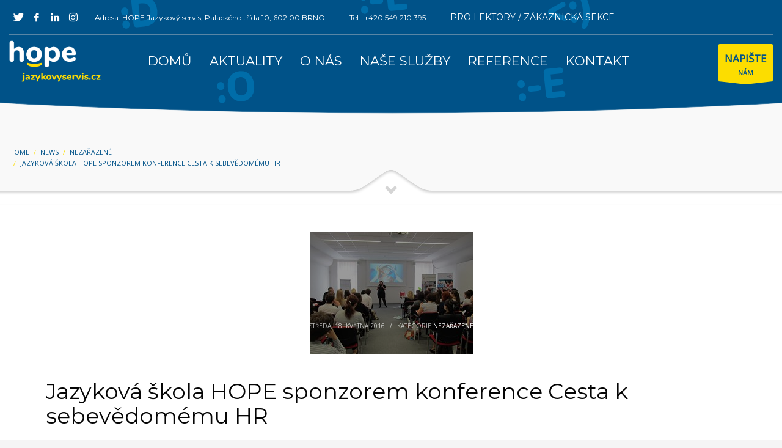

--- FILE ---
content_type: text/html; charset=UTF-8
request_url: https://jazykovyservis.cz/jazykova-skola-hope-sponzorem-konference-cesta-k-sebevedomemu-hr/
body_size: 18194
content:
<!DOCTYPE html>
<html lang="cs-CZ" prefix="og: http://ogp.me/ns#">
<head>
<meta charset="UTF-8"/>
<meta name="twitter:widgets:csp" content="on"/>
<link rel="profile" href="https://gmpg.org/xfn/11"/>
<link rel="pingback" href="https://jazykovyservis.cz/xmlrpc.php"/>

<script type="text/javascript" data-cookieconsent="ignore">
	window.dataLayer = window.dataLayer || [];

	function gtag() {
		dataLayer.push(arguments);
	}

	gtag("consent", "default", {
		ad_personalization: "denied",
		ad_storage: "denied",
		ad_user_data: "denied",
		analytics_storage: "denied",
		functionality_storage: "denied",
		personalization_storage: "denied",
		security_storage: "granted",
		wait_for_update: 500,
	});
	gtag("set", "ads_data_redaction", true);
	</script>
<script type="text/javascript"
		id="Cookiebot"
		src="https://consent.cookiebot.com/uc.js"
		data-implementation="wp"
		data-cbid="ec38cf49-819c-4ca7-a46c-1694f23ea390"
						data-culture="CS"
				data-blockingmode="auto"
	></script>
<title>Jazyková škola HOPE sponzorem konference Cesta k sebevědomému HR &#8211; jazykovyservis.cz</title>
<link rel="alternate" hreflang="cs" href="https://jazykovyservis.cz/jazykova-skola-hope-sponzorem-konference-cesta-k-sebevedomemu-hr/" />
<link rel='dns-prefetch' href='//www.google.com' />
<link rel='dns-prefetch' href='//fonts.googleapis.com' />
<link rel='dns-prefetch' href='//s.w.org' />
<link rel="alternate" type="application/rss+xml" title="jazykovyservis.cz &raquo; RSS zdroj" href="https://jazykovyservis.cz/feed/" />
<link rel="alternate" type="application/rss+xml" title="jazykovyservis.cz &raquo; RSS komentářů" href="https://jazykovyservis.cz/comments/feed/" />
		<script type="text/javascript">
			window._wpemojiSettings = {"baseUrl":"https:\/\/s.w.org\/images\/core\/emoji\/13.0.0\/72x72\/","ext":".png","svgUrl":"https:\/\/s.w.org\/images\/core\/emoji\/13.0.0\/svg\/","svgExt":".svg","source":{"concatemoji":"https:\/\/jazykovyservis.cz\/wp-includes\/js\/wp-emoji-release.min.js?ver=5.5.17"}};
			!function(e,a,t){var n,r,o,i=a.createElement("canvas"),p=i.getContext&&i.getContext("2d");function s(e,t){var a=String.fromCharCode;p.clearRect(0,0,i.width,i.height),p.fillText(a.apply(this,e),0,0);e=i.toDataURL();return p.clearRect(0,0,i.width,i.height),p.fillText(a.apply(this,t),0,0),e===i.toDataURL()}function c(e){var t=a.createElement("script");t.src=e,t.defer=t.type="text/javascript",a.getElementsByTagName("head")[0].appendChild(t)}for(o=Array("flag","emoji"),t.supports={everything:!0,everythingExceptFlag:!0},r=0;r<o.length;r++)t.supports[o[r]]=function(e){if(!p||!p.fillText)return!1;switch(p.textBaseline="top",p.font="600 32px Arial",e){case"flag":return s([127987,65039,8205,9895,65039],[127987,65039,8203,9895,65039])?!1:!s([55356,56826,55356,56819],[55356,56826,8203,55356,56819])&&!s([55356,57332,56128,56423,56128,56418,56128,56421,56128,56430,56128,56423,56128,56447],[55356,57332,8203,56128,56423,8203,56128,56418,8203,56128,56421,8203,56128,56430,8203,56128,56423,8203,56128,56447]);case"emoji":return!s([55357,56424,8205,55356,57212],[55357,56424,8203,55356,57212])}return!1}(o[r]),t.supports.everything=t.supports.everything&&t.supports[o[r]],"flag"!==o[r]&&(t.supports.everythingExceptFlag=t.supports.everythingExceptFlag&&t.supports[o[r]]);t.supports.everythingExceptFlag=t.supports.everythingExceptFlag&&!t.supports.flag,t.DOMReady=!1,t.readyCallback=function(){t.DOMReady=!0},t.supports.everything||(n=function(){t.readyCallback()},a.addEventListener?(a.addEventListener("DOMContentLoaded",n,!1),e.addEventListener("load",n,!1)):(e.attachEvent("onload",n),a.attachEvent("onreadystatechange",function(){"complete"===a.readyState&&t.readyCallback()})),(n=t.source||{}).concatemoji?c(n.concatemoji):n.wpemoji&&n.twemoji&&(c(n.twemoji),c(n.wpemoji)))}(window,document,window._wpemojiSettings);
		</script>
		<style type="text/css">
img.wp-smiley,
img.emoji {
	display: inline !important;
	border: none !important;
	box-shadow: none !important;
	height: 1em !important;
	width: 1em !important;
	margin: 0 .07em !important;
	vertical-align: -0.1em !important;
	background: none !important;
	padding: 0 !important;
}
</style>
	<link rel='stylesheet' id='zn_all_g_fonts-css'  href='//fonts.googleapis.com/css?family=Open+Sans%3A300%2C300italic%2Cregular%2Citalic%7CMontserrat%3Aregular%2C700&#038;subset=latin-ext&#038;ver=5.5.17' type='text/css' media='all' />
<link rel='stylesheet' id='wp-block-library-css'  href='https://jazykovyservis.cz/wp-includes/css/dist/block-library/style.min.css?ver=5.5.17' type='text/css' media='all' />
<link rel='stylesheet' id='contact-form-7-css'  href='https://jazykovyservis.cz/wp-content/plugins/contact-form-7/includes/css/styles.css?ver=5.4' type='text/css' media='all' />
<link rel='stylesheet' id='events-manager-css'  href='https://jazykovyservis.cz/wp-content/plugins/events-manager/includes/css/events_manager.css?ver=5.9991' type='text/css' media='all' />
<link rel='stylesheet' id='events-manager-pro-css'  href='https://jazykovyservis.cz/wp-content/plugins/events-manager-pro/includes/css/events-manager-pro.css?ver=2.67' type='text/css' media='all' />
<link rel='stylesheet' id='rs-plugin-settings-css'  href='https://jazykovyservis.cz/wp-content/plugins/revslider/public/assets/css/rs6.css?ver=6.2.22' type='text/css' media='all' />
<style id='rs-plugin-settings-inline-css' type='text/css'>
#rs-demo-id {}
</style>
<link rel='stylesheet' id='wpcf7-redirect-script-frontend-css'  href='https://jazykovyservis.cz/wp-content/plugins/wpcf7-redirect/build/css/wpcf7-redirect-frontend.min.css?ver=5.5.17' type='text/css' media='all' />
<link rel='stylesheet' id='zooza-css'  href='https://jazykovyservis.cz/wp-content/plugins/zooza/public/css/zooza-public.css?ver=1.0.9' type='text/css' media='all' />
<link rel='stylesheet' id='kallyas-styles-css'  href='https://jazykovyservis.cz/wp-content/themes/kallyas/style.css?ver=4.18.0' type='text/css' media='all' />
<link rel='stylesheet' id='th-bootstrap-styles-css'  href='https://jazykovyservis.cz/wp-content/themes/kallyas/css/bootstrap.min.css?ver=4.18.0' type='text/css' media='all' />
<link rel='stylesheet' id='th-theme-template-styles-css'  href='https://jazykovyservis.cz/wp-content/themes/kallyas/css/template.min.css?ver=4.18.0' type='text/css' media='all' />
<link rel='stylesheet' id='fancybox-css'  href='https://jazykovyservis.cz/wp-content/plugins/easy-fancybox/css/jquery.fancybox.min.css?ver=1.3.24' type='text/css' media='screen' />
<style id='fancybox-inline-css' type='text/css'>
#fancybox-outer{background:#fff}#fancybox-content{background:#fff;border-color:#fff;color:inherit;}
</style>
<link rel='stylesheet' id='zion-frontend-css'  href='https://jazykovyservis.cz/wp-content/themes/kallyas/framework/zion-builder/assets/css/znb_frontend.css?ver=1.0.29' type='text/css' media='all' />
<link rel='stylesheet' id='4154-layout.css-css'  href='//jazykovyservis.cz/wp-content/uploads/zion-builder/cache/4154-layout.css?ver=5966b5120e5fcfb58d5893d4915d4077' type='text/css' media='all' />
<link rel='stylesheet' id='animate.css-css'  href='https://jazykovyservis.cz/wp-content/themes/kallyas/css/vendors/animate.min.css?ver=4.18.0' type='text/css' media='all' />
<link rel='stylesheet' id='th-theme-print-stylesheet-css'  href='https://jazykovyservis.cz/wp-content/themes/kallyas/css/print.css?ver=4.18.0' type='text/css' media='print' />
<link rel='stylesheet' id='th-theme-options-styles-css'  href='//jazykovyservis.cz/wp-content/uploads/zn_dynamic.css?ver=1729665720' type='text/css' media='all' />
<script type='text/javascript' src='https://jazykovyservis.cz/wp-includes/js/dist/vendor/wp-polyfill.min.js?ver=7.4.4' id='wp-polyfill-js'></script>
<script type='text/javascript' id='wp-polyfill-js-after'>
( 'fetch' in window ) || document.write( '<script src="https://jazykovyservis.cz/wp-includes/js/dist/vendor/wp-polyfill-fetch.min.js?ver=3.0.0"></scr' + 'ipt>' );( document.contains ) || document.write( '<script src="https://jazykovyservis.cz/wp-includes/js/dist/vendor/wp-polyfill-node-contains.min.js?ver=3.42.0"></scr' + 'ipt>' );( window.DOMRect ) || document.write( '<script src="https://jazykovyservis.cz/wp-includes/js/dist/vendor/wp-polyfill-dom-rect.min.js?ver=3.42.0"></scr' + 'ipt>' );( window.URL && window.URL.prototype && window.URLSearchParams ) || document.write( '<script src="https://jazykovyservis.cz/wp-includes/js/dist/vendor/wp-polyfill-url.min.js?ver=3.6.4"></scr' + 'ipt>' );( window.FormData && window.FormData.prototype.keys ) || document.write( '<script src="https://jazykovyservis.cz/wp-includes/js/dist/vendor/wp-polyfill-formdata.min.js?ver=3.0.12"></scr' + 'ipt>' );( Element.prototype.matches && Element.prototype.closest ) || document.write( '<script src="https://jazykovyservis.cz/wp-includes/js/dist/vendor/wp-polyfill-element-closest.min.js?ver=2.0.2"></scr' + 'ipt>' );
</script>
<script type='text/javascript' src='https://jazykovyservis.cz/wp-includes/js/dist/i18n.min.js?ver=4ab02c8fd541b8cfb8952fe260d21f16' id='wp-i18n-js'></script>
<script type='text/javascript' src='https://jazykovyservis.cz/wp-includes/js/jquery/jquery.js?ver=1.12.4-wp' id='jquery-core-js'></script>
<script type='text/javascript' src='https://jazykovyservis.cz/wp-includes/js/jquery/ui/core.min.js?ver=1.11.4' id='jquery-ui-core-js'></script>
<script type='text/javascript' src='https://jazykovyservis.cz/wp-includes/js/jquery/ui/widget.min.js?ver=1.11.4' id='jquery-ui-widget-js'></script>
<script type='text/javascript' src='https://jazykovyservis.cz/wp-includes/js/jquery/ui/position.min.js?ver=1.11.4' id='jquery-ui-position-js'></script>
<script type='text/javascript' src='https://jazykovyservis.cz/wp-includes/js/jquery/ui/mouse.min.js?ver=1.11.4' id='jquery-ui-mouse-js'></script>
<script type='text/javascript' src='https://jazykovyservis.cz/wp-includes/js/jquery/ui/sortable.min.js?ver=1.11.4' id='jquery-ui-sortable-js'></script>
<script type='text/javascript' src='https://jazykovyservis.cz/wp-includes/js/jquery/ui/datepicker.min.js?ver=1.11.4' id='jquery-ui-datepicker-js'></script>
<script type='text/javascript' id='jquery-ui-datepicker-js-after'>
jQuery(document).ready(function(jQuery){jQuery.datepicker.setDefaults({"closeText":"Zav\u0159\u00edt","currentText":"Dnes","monthNames":["Leden","\u00danor","B\u0159ezen","Duben","Kv\u011bten","\u010cerven","\u010cervenec","Srpen","Z\u00e1\u0159\u00ed","\u0158\u00edjen","Listopad","Prosinec"],"monthNamesShort":["Led","\u00dano","B\u0159e","Dub","Kv\u011b","\u010cvn","\u010cvc","Srp","Z\u00e1\u0159","\u0158\u00edj","Lis","Pro"],"nextText":"Dal\u0161\u00ed","prevText":"P\u0159edchoz\u00ed","dayNames":["Ned\u011ble","Pond\u011bl\u00ed","\u00dater\u00fd","St\u0159eda","\u010ctvrtek","P\u00e1tek","Sobota"],"dayNamesShort":["Ne","Po","\u00dat","St","\u010ct","P\u00e1","So"],"dayNamesMin":["Ne","Po","\u00dat","St","\u010ct","P\u00e1","So"],"dateFormat":"d.mm.yy","firstDay":1,"isRTL":false});});
</script>
<script type='text/javascript' src='https://jazykovyservis.cz/wp-includes/js/jquery/ui/menu.min.js?ver=1.11.4' id='jquery-ui-menu-js'></script>
<script type='text/javascript' src='https://jazykovyservis.cz/wp-includes/js/dist/dom-ready.min.js?ver=93db39f6fe07a70cb9217310bec0a531' id='wp-dom-ready-js'></script>
<script type='text/javascript' id='wp-a11y-js-translations'>
( function( domain, translations ) {
	var localeData = translations.locale_data[ domain ] || translations.locale_data.messages;
	localeData[""].domain = domain;
	wp.i18n.setLocaleData( localeData, domain );
} )( "default", {"translation-revision-date":"2025-10-24 08:15:14+0000","generator":"GlotPress\/4.0.3","domain":"messages","locale_data":{"messages":{"":{"domain":"messages","plural-forms":"nplurals=3; plural=(n == 1) ? 0 : ((n >= 2 && n <= 4) ? 1 : 2);","lang":"cs_CZ"},"Notifications":["Ozn\u00e1men\u00ed"]}},"comment":{"reference":"wp-includes\/js\/dist\/a11y.js"}} );
</script>
<script type='text/javascript' src='https://jazykovyservis.cz/wp-includes/js/dist/a11y.min.js?ver=f23e5b9c6e4214e0ec04d318a7c9f898' id='wp-a11y-js'></script>
<script type='text/javascript' id='jquery-ui-autocomplete-js-extra'>
/* <![CDATA[ */
var uiAutocompleteL10n = {"noResults":"Nebyly nalezeny \u017e\u00e1dn\u00e9 v\u00fdsledky.","oneResult":"Nalezen 1 v\u00fdsledek. Pro v\u00fdb\u011br konkr\u00e9tn\u00ed polo\u017eky m\u016f\u017eete pou\u017e\u00edt \u0161ipky na kl\u00e1vesnici.","manyResults":"Po\u010det nalezen\u00fdch v\u00fdsledk\u016f: %d. Pro v\u00fdb\u011br konkr\u00e9tn\u00ed polo\u017eky m\u016f\u017eete pou\u017e\u00edt \u0161ipky na kl\u00e1vesnici.","itemSelected":"Polo\u017eka byla vybr\u00e1na."};
/* ]]> */
</script>
<script type='text/javascript' src='https://jazykovyservis.cz/wp-includes/js/jquery/ui/autocomplete.min.js?ver=1.11.4' id='jquery-ui-autocomplete-js'></script>
<script type='text/javascript' src='https://jazykovyservis.cz/wp-includes/js/jquery/ui/resizable.min.js?ver=1.11.4' id='jquery-ui-resizable-js'></script>
<script type='text/javascript' src='https://jazykovyservis.cz/wp-includes/js/jquery/ui/draggable.min.js?ver=1.11.4' id='jquery-ui-draggable-js'></script>
<script type='text/javascript' src='https://jazykovyservis.cz/wp-includes/js/jquery/ui/button.min.js?ver=1.11.4' id='jquery-ui-button-js'></script>
<script type='text/javascript' src='https://jazykovyservis.cz/wp-includes/js/jquery/ui/dialog.min.js?ver=1.11.4' id='jquery-ui-dialog-js'></script>
<script type='text/javascript' id='events-manager-js-extra'>
/* <![CDATA[ */
var EM = {"ajaxurl":"https:\/\/jazykovyservis.cz\/wp-admin\/admin-ajax.php?em_lang=cs_CZ&lang=cs","locationajaxurl":"https:\/\/jazykovyservis.cz\/wp-admin\/admin-ajax.php?action=locations_search&em_lang=cs_CZ&lang=cs","firstDay":"1","locale":"cs","dateFormat":"dd.mm.yy","ui_css":"https:\/\/jazykovyservis.cz\/wp-content\/plugins\/events-manager\/includes\/css\/jquery-ui.min.css","show24hours":"1","is_ssl":"1","google_maps_api":"AIzaSyDJ51vQyqZy19mjNXfgtYZHBUb43uqJRL4","bookingInProgress":"Po\u010dkejte pros\u00edm, rezervace je odes\u00edl\u00e1na.","tickets_save":"Ulo\u017eit l\u00edstek\/vstupenku","bookingajaxurl":"https:\/\/jazykovyservis.cz\/wp-admin\/admin-ajax.php?em_lang=cs_CZ&lang=cs","bookings_export_save":"Exportovat rezervace","bookings_settings_save":"Ulo\u017eit nastaven\u00ed","booking_delete":"Jste si jisti smaz\u00e1n\u00edm?","booking_offset":"30","bb_full":"Vyprod\u00e1no","bb_book":"rezervovat","bb_booking":"rezervuji...","bb_booked":"Rezervace odesl\u00e1na","bb_error":"N\u011bco se nepovedlo. Zkusit znovu?","bb_cancel":"zru\u0161it","bb_canceling":"Stornuji","bb_cancelled":"Zru\u0161eno","bb_cancel_error":"Nastala chyba. Zkusit znovu?","txt_search":"Vyhled\u00e1n\u00ed","txt_searching":"Vyhled\u00e1v\u00e1n\u00ed ...","txt_loading":"Na\u010d\u00edt\u00e1n\u00ed\u2026","cache":"1"};
/* ]]> */
</script>
<script type='text/javascript' src='https://jazykovyservis.cz/wp-content/plugins/events-manager/includes/js/events-manager.js?ver=5.9991' id='events-manager-js'></script>
<script type='text/javascript' src='https://jazykovyservis.cz/wp-content/plugins/events-manager-pro/includes/js/events-manager-pro.js?ver=2.67' id='events-manager-pro-js'></script>
<script type='text/javascript' src='https://jazykovyservis.cz/wp-content/plugins/revslider/public/assets/js/rbtools.min.js?ver=6.2.22' id='tp-tools-js'></script>
<script type='text/javascript' src='https://jazykovyservis.cz/wp-content/plugins/revslider/public/assets/js/rs6.min.js?ver=6.2.22' id='revmin-js'></script>
<script type='text/javascript' src='https://jazykovyservis.cz/wp-content/plugins/zooza/public/js/zooza-public.js?ver=1.0.9' id='zooza-js'></script>
<link rel="https://api.w.org/" href="https://jazykovyservis.cz/wp-json/" /><link rel="alternate" type="application/json" href="https://jazykovyservis.cz/wp-json/wp/v2/posts/4154" /><link rel="EditURI" type="application/rsd+xml" title="RSD" href="https://jazykovyservis.cz/xmlrpc.php?rsd" />
<link rel="wlwmanifest" type="application/wlwmanifest+xml" href="https://jazykovyservis.cz/wp-includes/wlwmanifest.xml" /> 
<link rel='prev' title='Původ českých jmen měsíců: květen' href='https://jazykovyservis.cz/puvod-ceskych-jmen-mesicu-kveten/' />
<link rel='next' title='Naši tlumočníci jsou zkušení v mnoha oborech. Lékařství, právu či umění' href='https://jazykovyservis.cz/nasi-tlumocnici-jsou-zkuseni-v-mnoha-oborech-lekarstvi-pravu-ci-umeni/' />
<meta name="generator" content="WordPress 5.5.17" />
<link rel="canonical" href="https://jazykovyservis.cz/jazykova-skola-hope-sponzorem-konference-cesta-k-sebevedomemu-hr/" />
<link rel='shortlink' href='https://jazykovyservis.cz/?p=4154' />
<link rel="alternate" type="application/json+oembed" href="https://jazykovyservis.cz/wp-json/oembed/1.0/embed?url=https%3A%2F%2Fjazykovyservis.cz%2Fjazykova-skola-hope-sponzorem-konference-cesta-k-sebevedomemu-hr%2F" />
<link rel="alternate" type="text/xml+oembed" href="https://jazykovyservis.cz/wp-json/oembed/1.0/embed?url=https%3A%2F%2Fjazykovyservis.cz%2Fjazykova-skola-hope-sponzorem-konference-cesta-k-sebevedomemu-hr%2F&#038;format=xml" />
<meta name="generator" content="WPML ver:4.3.5 stt:9,1;" />
<!-- Google Tag Manager -->
<script>(function(w,d,s,l,i){w[l]=w[l]||[];w[l].push({'gtm.start':
new Date().getTime(),event:'gtm.js'});var f=d.getElementsByTagName(s)[0],
j=d.createElement(s),dl=l!='dataLayer'?'&l='+l:'';j.async=true;j.src=
'https://www.googletagmanager.com/gtm.js?id='+i+dl;f.parentNode.insertBefore(j,f);
})(window,document,'script','dataLayer','GTM-5TRSJQF');</script>
<!-- End Google Tag Manager -->		<style type="text/css">
			.em-coupon-code { width:150px; }
			#em-coupon-loading { display:inline-block; width:16px; height: 16px; margin-left:4px; background:url(https://jazykovyservis.cz/wp-content/plugins/events-manager-pro/includes/images/spinner.gif)}
			.em-coupon-message { display:inline-block; margin:5px 0px 0px 105px; text-indent:22px; }
			.em-coupon-success { color:green; background:url(https://jazykovyservis.cz/wp-content/plugins/events-manager-pro/includes/images/success.png) 0px 0px no-repeat }
			.em-coupon-error { color:red; background:url(https://jazykovyservis.cz/wp-content/plugins/events-manager-pro/includes/images/error.png) 0px 0px no-repeat }
			.em-cart-coupons-form .em-coupon-message{ margin:5px 0px 0px 0px; }
			#em-coupon-loading { margin-right:4px; }	
		</style>
				<meta name="theme-color"
			  content="#00538a">
				<meta name="viewport" content="width=device-width, initial-scale=1, maximum-scale=1"/>
		
		<!--[if lte IE 8]>
		<script type="text/javascript">
			var $buoop = {
				vs: {i: 10, f: 25, o: 12.1, s: 7, n: 9}
			};

			$buoop.ol = window.onload;

			window.onload = function () {
				try {
					if ($buoop.ol) {
						$buoop.ol()
					}
				}
				catch (e) {
				}

				var e = document.createElement("script");
				e.setAttribute("type", "text/javascript");
				e.setAttribute("src", "https://browser-update.org/update.js");
				document.body.appendChild(e);
			};
		</script>
		<![endif]-->

		<!-- for IE6-8 support of HTML5 elements -->
		<!--[if lt IE 9]>
		<script src="//html5shim.googlecode.com/svn/trunk/html5.js"></script>
		<![endif]-->
		
	<!-- Fallback for animating in viewport -->
	<noscript>
		<style type="text/css" media="screen">
			.zn-animateInViewport {visibility: visible;}
		</style>
	</noscript>
	<meta name="generator" content="Powered by Slider Revolution 6.2.22 - responsive, Mobile-Friendly Slider Plugin for WordPress with comfortable drag and drop interface." />

<!-- WordPress Facebook Open Graph protocol plugin (WPFBOGP v2.0.13) http://rynoweb.com/wordpress-plugins/ -->
<meta property="fb:admins" content="1243970310"/>
<meta property="og:url" content="https://jazykovyservis.cz/jazykova-skola-hope-sponzorem-konference-cesta-k-sebevedomemu-hr/"/>
<meta property="og:title" content="Jazyková škola HOPE sponzorem konference Cesta k sebevědomému HR"/>
<meta property="og:site_name" content="jazykovyservis.cz"/>
<meta property="og:description" content="V úterý 10. května pořádala firma Můj personalista odbornou konferenci zaměřenou na nové trendy v personálním poradenství a jazyková škola HOPE "/>
<meta property="og:type" content="article"/>
<meta property="og:image" content="https://www.jazykovyservis.cz/wp-content/uploads/2014/04/HOPE_web_printsreen_02-e1397478143457.png"/>
<meta property="og:image" content="https://www.jazykovyservis.cz/wp-content/uploads/2016/05/IMG_0892-Kopírovat.jpg"/>
<meta property="og:image" content="https://jazykovyservis.cz/wp-content/uploads/2016/05/IMG_0888-Kopírovat.jpg"/>
<meta property="og:locale" content="cs_cz"/>
<!-- // end wpfbogp -->
<link rel="icon" href="https://jazykovyservis.cz/wp-content/uploads/2021/05/cropped-Snimek-obrazovky-2021-05-18-v-11.29.12-32x32.png" sizes="32x32" />
<link rel="icon" href="https://jazykovyservis.cz/wp-content/uploads/2021/05/cropped-Snimek-obrazovky-2021-05-18-v-11.29.12-192x192.png" sizes="192x192" />
<link rel="apple-touch-icon" href="https://jazykovyservis.cz/wp-content/uploads/2021/05/cropped-Snimek-obrazovky-2021-05-18-v-11.29.12-180x180.png" />
<meta name="msapplication-TileImage" content="https://jazykovyservis.cz/wp-content/uploads/2021/05/cropped-Snimek-obrazovky-2021-05-18-v-11.29.12-270x270.png" />
<script type="text/javascript">function setREVStartSize(e){
			//window.requestAnimationFrame(function() {				 
				window.RSIW = window.RSIW===undefined ? window.innerWidth : window.RSIW;	
				window.RSIH = window.RSIH===undefined ? window.innerHeight : window.RSIH;	
				try {								
					var pw = document.getElementById(e.c).parentNode.offsetWidth,
						newh;
					pw = pw===0 || isNaN(pw) ? window.RSIW : pw;
					e.tabw = e.tabw===undefined ? 0 : parseInt(e.tabw);
					e.thumbw = e.thumbw===undefined ? 0 : parseInt(e.thumbw);
					e.tabh = e.tabh===undefined ? 0 : parseInt(e.tabh);
					e.thumbh = e.thumbh===undefined ? 0 : parseInt(e.thumbh);
					e.tabhide = e.tabhide===undefined ? 0 : parseInt(e.tabhide);
					e.thumbhide = e.thumbhide===undefined ? 0 : parseInt(e.thumbhide);
					e.mh = e.mh===undefined || e.mh=="" || e.mh==="auto" ? 0 : parseInt(e.mh,0);		
					if(e.layout==="fullscreen" || e.l==="fullscreen") 						
						newh = Math.max(e.mh,window.RSIH);					
					else{					
						e.gw = Array.isArray(e.gw) ? e.gw : [e.gw];
						for (var i in e.rl) if (e.gw[i]===undefined || e.gw[i]===0) e.gw[i] = e.gw[i-1];					
						e.gh = e.el===undefined || e.el==="" || (Array.isArray(e.el) && e.el.length==0)? e.gh : e.el;
						e.gh = Array.isArray(e.gh) ? e.gh : [e.gh];
						for (var i in e.rl) if (e.gh[i]===undefined || e.gh[i]===0) e.gh[i] = e.gh[i-1];
											
						var nl = new Array(e.rl.length),
							ix = 0,						
							sl;					
						e.tabw = e.tabhide>=pw ? 0 : e.tabw;
						e.thumbw = e.thumbhide>=pw ? 0 : e.thumbw;
						e.tabh = e.tabhide>=pw ? 0 : e.tabh;
						e.thumbh = e.thumbhide>=pw ? 0 : e.thumbh;					
						for (var i in e.rl) nl[i] = e.rl[i]<window.RSIW ? 0 : e.rl[i];
						sl = nl[0];									
						for (var i in nl) if (sl>nl[i] && nl[i]>0) { sl = nl[i]; ix=i;}															
						var m = pw>(e.gw[ix]+e.tabw+e.thumbw) ? 1 : (pw-(e.tabw+e.thumbw)) / (e.gw[ix]);					
						newh =  (e.gh[ix] * m) + (e.tabh + e.thumbh);
					}				
					if(window.rs_init_css===undefined) window.rs_init_css = document.head.appendChild(document.createElement("style"));					
					document.getElementById(e.c).height = newh+"px";
					window.rs_init_css.innerHTML += "#"+e.c+"_wrapper { height: "+newh+"px }";				
				} catch(e){
					console.log("Failure at Presize of Slider:" + e)
				}					   
			//});
		  };</script>
<!-- Google Tag Manager -->
<script>(function(w,d,s,l,i){w[l]=w[l]||[];w[l].push({'gtm.start':
new Date().getTime(),event:'gtm.js'});var f=d.getElementsByTagName(s)[0],
j=d.createElement(s),dl=l!='dataLayer'?'&l='+l:'';j.async=true;j.src=
'https://www.googletagmanager.com/gtm.js?id='+i+dl;f.parentNode.insertBefore(j,f);
})(window,document,'script','dataLayer','GTM-KCX4CVJQ');</script>
<!-- End Google Tag Manager --></head>

<body data-rsssl=1  class="post-template-default single single-post postid-4154 single-format-standard kl-skin--light" itemscope="itemscope" itemtype="https://schema.org/WebPage" >


<!-- Google Tag Manager (noscript) -->
<noscript><iframe src="https://www.googletagmanager.com/ns.html?id=GTM-KCX4CVJQ"
height="0" width="0" style="display:none;visibility:hidden"></iframe></noscript>
<!-- End Google Tag Manager (noscript) --><div class="login_register_stuff"></div><!-- end login register stuff -->		<div id="fb-root"></div>
		<script>(function (d, s, id) {
			var js, fjs = d.getElementsByTagName(s)[0];
			if (d.getElementById(id)) {return;}
			js = d.createElement(s); js.id = id;
			js.src = "https://connect.facebook.net/en_US/sdk.js#xfbml=1&version=v3.0";
			fjs.parentNode.insertBefore(js, fjs);
		}(document, 'script', 'facebook-jssdk'));</script>
		

<div id="page_wrapper">

<header id="header" class="site-header  style7 cta_button    header--no-stick site-header--absolute-xs site-header-xs-color-scheme--dark headerstyle-xs--image_color  sticky-resize headerstyle--image_color site-header--relative nav-th--light sheader-sh--light"  data-original-sticky-textscheme="sh--light"  role="banner" itemscope="itemscope" itemtype="https://schema.org/WPHeader" >
	<div class="kl-header-bg "></div>	<div class="site-header-wrapper sticky-top-area">

		<div class="site-header-top-wrapper topbar-style--custom  sh--light">

			<div class="siteheader-container container">

				

	
	<div class="fxb-row site-header-row site-header-top ">

		<div class='fxb-col fxb fxb-start-x fxb-center-y fxb-basis-auto site-header-col-left site-header-top-left'>
			<ul class="sh-component social-icons sc--clean topnav navRight topnav-no-hdnav"><li class="topnav-li social-icons-li"><a href="https://twitter.com/jazykovyservis" data-zniconfam="kl-social-icons" data-zn_icon="" target="_blank" class="topnav-item social-icons-item scheader-icon-" title="Twitter"></a></li><li class="topnav-li social-icons-li"><a href="https://www.facebook.com/jazykovyservis.cz" data-zniconfam="kl-social-icons" data-zn_icon="" target="_blank" class="topnav-item social-icons-item scheader-icon-" title="Facebook"></a></li><li class="topnav-li social-icons-li"><a href="https://www.linkedin.com/company/hope---e-s-v-o-s-/" data-zniconfam="kl-social-icons" data-zn_icon="" target="_blank" class="topnav-item social-icons-item scheader-icon-" title="LinkedIn"></a></li><li class="topnav-li social-icons-li"><a href="https://www.instagram.com/hope_brno/" data-zniconfam="kl-social-icons" data-zn_icon="" target="_blank" class="topnav-item social-icons-item scheader-icon-" title="Instagram"></a></li></ul><div class="sh-component kl-header-toptext kl-font-alt">Adresa: HOPE Jazykový servis, Palackého třída 10, 602 00 BRNO<div class="top-bar-tel"><a href="tel:+420549210395">Tel.: +420 549 210 395</a></div><div class="top-bar-tel"><a href="https://hope.schoolpartner.cz/login?_fid=l8kb" target=_blank style="font-size: 14px;">PRO LEKTORY / ZÁKAZNICKÁ SEKCE</div></div>					</div>

		<div class='fxb-col fxb fxb-end-x fxb-center-y fxb-basis-auto site-header-col-right site-header-top-right'>
								</div>

	</div><!-- /.site-header-top -->

	<div class="separator site-header-separator "></div>

			</div>
		</div><!-- /.site-header-top-wrapper -->

		<div class="kl-top-header site-header-main-wrapper clearfix   header-no-bottom  sh--light">

			<div class="container siteheader-container ">

				<div class='fxb-col fxb-basis-auto'>

					

<div class="fxb-row site-header-row site-header-main ">

	<div class='fxb-col fxb fxb-start-x fxb-center-y fxb-basis-auto fxb-grow-0 fxb-sm-full site-header-col-left site-header-main-left'>
				<div id="logo-container" class="logo-container   logosize--no zn-original-logo">
			<!-- Logo -->
			<h3 class='site-logo logo ' id='logo'><a href='https://jazykovyservis.cz/' class='site-logo-anch'><img class="logo-img site-logo-img" src="https://jazykovyservis.cz/wp-content/uploads/2020/11/logo-hope_2020.png" width="150" height="0"  alt="jazykovyservis.cz" title="Překlady a tlumočení, jazykové kurzy Brno a okolí" data-mobile-logo="https://jazykovyservis.cz/wp-content/uploads/2020/11/logo-hope_2020.png" /></a></h3>			<!-- InfoCard -->
					</div>

		<div class="separator site-header-separator visible-xs"></div>	</div>

	<div class='fxb-col fxb fxb-center-x fxb-center-y fxb-basis-auto fxb-sm-half site-header-col-center site-header-main-center'>
				<div class="sh-component main-menu-wrapper" role="navigation" itemscope="itemscope" itemtype="https://schema.org/SiteNavigationElement" >

					<div class="zn-res-menuwrapper">
			<a href="#" class="zn-res-trigger zn-menuBurger zn-menuBurger--3--s zn-menuBurger--anim1 " id="zn-res-trigger">
				<span></span>
				<span></span>
				<span></span>
			</a>
		</div><!-- end responsive menu -->
		<div id="main-menu" class="main-nav mainnav--sidepanel mainnav--active-bg mainnav--pointer-dash nav-mm--light zn_mega_wrapper "><ul id="menu-hlavni-menu" class="main-menu main-menu-nav zn_mega_menu "><li id="menu-item-9186" class="main-menu-item menu-item menu-item-type-custom menu-item-object-custom menu-item-9186  main-menu-item-top  menu-item-even menu-item-depth-0"><a href="/" class=" main-menu-link main-menu-link-top"><span>Domů</span></a></li>
<li id="menu-item-9899" class="main-menu-item menu-item menu-item-type-post_type menu-item-object-page current_page_parent menu-item-9899  main-menu-item-top  menu-item-even menu-item-depth-0"><a href="https://jazykovyservis.cz/news/" class=" main-menu-link main-menu-link-top"><span>Aktuality</span></a></li>
<li id="menu-item-679" class="main-menu-item openmenu blue-menu menu-item menu-item-type-post_type menu-item-object-page menu-item-has-children menu-item-679  main-menu-item-top  menu-item-even menu-item-depth-0"><a href="https://jazykovyservis.cz/o-nas/" class=" main-menu-link main-menu-link-top"><span>O nás</span></a>
<ul class="sub-menu clearfix">
	<li id="menu-item-9163" class="main-menu-item menu-item menu-item-type-post_type menu-item-object-page menu-item-9163  main-menu-item-sub  menu-item-odd menu-item-depth-1"><a href="https://jazykovyservis.cz/o-nas/lektorsky-tym/" class=" main-menu-link main-menu-link-sub"><span>Lektorský tým</span></a></li>
	<li id="menu-item-7013" class="main-menu-item menu-item menu-item-type-post_type menu-item-object-page menu-item-7013  main-menu-item-sub  menu-item-odd menu-item-depth-1"><a href="https://jazykovyservis.cz/o-nas/fotogalerie/" class=" main-menu-link main-menu-link-sub"><span>Fotogalerie</span></a></li>
	<li id="menu-item-5517" class="main-menu-item menu-item menu-item-type-post_type menu-item-object-page menu-item-5517  main-menu-item-sub  menu-item-odd menu-item-depth-1"><a href="https://jazykovyservis.cz/o-nas/nasi-partneri/" class=" main-menu-link main-menu-link-sub"><span>Naši partneři</span></a></li>
	<li id="menu-item-9166" class="main-menu-item menu-item menu-item-type-post_type menu-item-object-page menu-item-9166  main-menu-item-sub  menu-item-odd menu-item-depth-1"><a href="https://jazykovyservis.cz/o-nas/kariera/" class=" main-menu-link main-menu-link-sub"><span>Kariéra</span></a></li>
</ul>
</li>
<li id="menu-item-9147" class="main-menu-item menu-item menu-item-type-post_type menu-item-object-page menu-item-has-children menu-item-9147  main-menu-item-top  menu-item-even menu-item-depth-0"><a href="https://jazykovyservis.cz/nase-sluzby/" class=" main-menu-link main-menu-link-top"><span>Naše služby</span></a>
<ul class="sub-menu clearfix">
	<li id="menu-item-684" class="main-menu-item mobile-sub-item menu-item menu-item-type-post_type menu-item-object-page menu-item-684  main-menu-item-sub  menu-item-odd menu-item-depth-1"><a href="https://jazykovyservis.cz/jazykove-vzdelavani/firemni-jazykova-vyuka/" class=" main-menu-link main-menu-link-sub"><span>Firemní výuka</span></a></li>
	<li id="menu-item-9599" class="main-menu-item menu-item menu-item-type-post_type menu-item-object-page menu-item-9599  main-menu-item-sub  menu-item-odd menu-item-depth-1"><a href="https://jazykovyservis.cz/pomaturitni-studium/" class=" main-menu-link main-menu-link-sub"><span>Nejlevnější pomaturitní studium angličtiny Brno</span></a></li>
	<li id="menu-item-685" class="main-menu-item mobile-sub-item menu-item menu-item-type-post_type menu-item-object-page menu-item-685  main-menu-item-sub  menu-item-odd menu-item-depth-1"><a href="https://jazykovyservis.cz/jazykove-vzdelavani/individualni-vyuka/" class=" main-menu-link main-menu-link-sub"><span>Individuální výuka</span></a></li>
	<li id="menu-item-5162" class="main-menu-item orange openmenu menu-item menu-item-type-post_type menu-item-object-page menu-item-has-children menu-item-5162  main-menu-item-sub  menu-item-odd menu-item-depth-1"><a href="https://jazykovyservis.cz/detske-kurzy/" class=" main-menu-link main-menu-link-sub"><span>Kroužky angličtiny pro děti</span></a>
	<ul class="sub-menu clearfix">
		<li id="menu-item-9724" class="main-menu-item menu-item menu-item-type-post_type menu-item-object-page menu-item-9724  main-menu-item-sub main-menu-item-sub-sub menu-item-even menu-item-depth-2"><a href="https://jazykovyservis.cz/detske-kurzy/krouzky-aj-v-hope/" class=" main-menu-link main-menu-link-sub"><span>Kroužky AJ v HOPE</span></a></li>
		<li id="menu-item-1607" class="main-menu-item mobile-sub-item menu-item menu-item-type-post_type menu-item-object-page menu-item-1607  main-menu-item-sub main-menu-item-sub-sub menu-item-even menu-item-depth-2"><a href="https://jazykovyservis.cz/detske-kurzy/kurzy-pro-deti/" class=" main-menu-link main-menu-link-sub"><span>Kroužky AJ na základních školách</span></a></li>
		<li id="menu-item-5204" class="main-menu-item mobile-sub-item menu-item menu-item-type-post_type menu-item-object-page menu-item-5204  main-menu-item-sub main-menu-item-sub-sub menu-item-even menu-item-depth-2"><a href="https://jazykovyservis.cz/detske-kurzy/krouzky-aj-ms/" class=" main-menu-link main-menu-link-sub"><span>Kroužky AJ v mateřských školách</span></a></li>
		<li id="menu-item-5203" class="main-menu-item mobile-sub-item menu-item menu-item-type-post_type menu-item-object-page menu-item-5203  main-menu-item-sub main-menu-item-sub-sub menu-item-even menu-item-depth-2"><a href="https://jazykovyservis.cz/detske-kurzy/kurzy-aj-maminek-s-detmi/" class=" main-menu-link main-menu-link-sub"><span>Kurzy AJ maminek s dětmi</span></a></li>
		<li id="menu-item-10529" class="main-menu-item menu-item menu-item-type-post_type menu-item-object-page menu-item-10529  main-menu-item-sub main-menu-item-sub-sub menu-item-even menu-item-depth-2"><a href="https://jazykovyservis.cz/detske-kurzy/jarni-tabory/" class=" main-menu-link main-menu-link-sub"><span>Jarní příměstské tábory</span></a></li>
		<li id="menu-item-687" class="main-menu-item mobile-sub-item menu-item menu-item-type-post_type menu-item-object-page menu-item-687  main-menu-item-sub main-menu-item-sub-sub menu-item-even menu-item-depth-2"><a href="https://jazykovyservis.cz/detske-kurzy/prazdninove-kurzy/" class=" main-menu-link main-menu-link-sub"><span>Letní příměstské tábory</span></a></li>
		<li id="menu-item-9624" class="main-menu-item menu-item menu-item-type-post_type menu-item-object-page menu-item-9624  main-menu-item-sub main-menu-item-sub-sub menu-item-even menu-item-depth-2"><a href="https://jazykovyservis.cz/detske-kurzy/letni-jazykovy-kemp-v-jesenikach/" class=" main-menu-link main-menu-link-sub"><span>Letní jazykové kempy v Jeseníkách</span></a></li>
	</ul>
</li>
	<li id="menu-item-686" class="main-menu-item mobile-sub-item menu-item menu-item-type-post_type menu-item-object-page menu-item-686  main-menu-item-sub  menu-item-odd menu-item-depth-1"><a href="https://jazykovyservis.cz/jazykove-vzdelavani/kurzy-verejnost/" class=" main-menu-link main-menu-link-sub"><span>Kurzy pro veřejnost</span></a></li>
	<li id="menu-item-688" class="main-menu-item mobile-sub-item menu-item menu-item-type-post_type menu-item-object-page menu-item-688  main-menu-item-sub  menu-item-odd menu-item-depth-1"><a href="https://jazykovyservis.cz/jazykove-vzdelavani/priprava-na-zkousky/" class=" main-menu-link main-menu-link-sub"><span>Příprava na zkoušky</span></a></li>
	<li id="menu-item-689" class="main-menu-item mobile-sub-item menu-item menu-item-type-post_type menu-item-object-page menu-item-689  main-menu-item-sub  menu-item-odd menu-item-depth-1"><a href="https://jazykovyservis.cz/jazykove-vzdelavani/testovani-jazykovy-audit/" class=" main-menu-link main-menu-link-sub"><span>Jazykový audit</span></a></li>
	<li id="menu-item-1022" class="main-menu-item menu-item menu-item-type-post_type menu-item-object-page menu-item-1022  main-menu-item-sub  menu-item-odd menu-item-depth-1"><a href="https://jazykovyservis.cz/jazykove-vzdelavani/online_firemni_vyuka/" class=" main-menu-link main-menu-link-sub"><span>Online testy</span></a></li>
	<li id="menu-item-676" class="main-menu-item green openmenu menu-item menu-item-type-post_type menu-item-object-page menu-item-has-children menu-item-676  main-menu-item-sub  menu-item-odd menu-item-depth-1"><a href="https://jazykovyservis.cz/preklady/" class=" main-menu-link main-menu-link-sub"><span>Překlady</span></a>
	<ul class="sub-menu clearfix">
		<li id="menu-item-694" class="main-menu-item mobile-sub-item menu-item menu-item-type-post_type menu-item-object-page menu-item-694  main-menu-item-sub main-menu-item-sub-sub menu-item-even menu-item-depth-2"><a href="https://jazykovyservis.cz/preklady/bezne-i-odborne-texty/" class=" main-menu-link main-menu-link-sub"><span>Běžné i odborné texty</span></a></li>
		<li id="menu-item-696" class="main-menu-item mobile-sub-item menu-item menu-item-type-post_type menu-item-object-page menu-item-696  main-menu-item-sub main-menu-item-sub-sub menu-item-even menu-item-depth-2"><a href="https://jazykovyservis.cz/preklady/soudne-overene-preklady/" class=" main-menu-link main-menu-link-sub"><span>Soudně ověřené překlady</span></a></li>
		<li id="menu-item-695" class="main-menu-item mobile-sub-item menu-item menu-item-type-post_type menu-item-object-page menu-item-695  main-menu-item-sub main-menu-item-sub-sub menu-item-even menu-item-depth-2"><a href="https://jazykovyservis.cz/preklady/jazykove-korektury/" class=" main-menu-link main-menu-link-sub"><span>Jazykové korektury</span></a></li>
	</ul>
</li>
	<li id="menu-item-677" class="main-menu-item pink openmenu menu-item menu-item-type-post_type menu-item-object-page menu-item-has-children menu-item-677  main-menu-item-sub  menu-item-odd menu-item-depth-1"><a href="https://jazykovyservis.cz/tlumoceni/" class=" main-menu-link main-menu-link-sub"><span>Tlumočení</span></a>
	<ul class="sub-menu clearfix">
		<li id="menu-item-699" class="main-menu-item mobile-sub-item menu-item menu-item-type-post_type menu-item-object-page menu-item-699  main-menu-item-sub main-menu-item-sub-sub menu-item-even menu-item-depth-2"><a href="https://jazykovyservis.cz/tlumoceni/konsekutivni-tlumoceni/" class=" main-menu-link main-menu-link-sub"><span>Konsekutivní tlumočení</span></a></li>
		<li id="menu-item-701" class="main-menu-item mobile-sub-item menu-item menu-item-type-post_type menu-item-object-page menu-item-701  main-menu-item-sub main-menu-item-sub-sub menu-item-even menu-item-depth-2"><a href="https://jazykovyservis.cz/tlumoceni/simultanni-tlumoceni/" class=" main-menu-link main-menu-link-sub"><span>Simultánní tlumočení</span></a></li>
		<li id="menu-item-698" class="main-menu-item mobile-sub-item menu-item menu-item-type-post_type menu-item-object-page menu-item-698  main-menu-item-sub main-menu-item-sub-sub menu-item-even menu-item-depth-2"><a href="https://jazykovyservis.cz/tlumoceni/doprovodne-tlumoceni/" class=" main-menu-link main-menu-link-sub"><span>Doprovodné tlumočení</span></a></li>
	</ul>
</li>
</ul>
</li>
<li id="menu-item-678" class="main-menu-item menu-item menu-item-type-post_type menu-item-object-page menu-item-678  main-menu-item-top  menu-item-even menu-item-depth-0"><a href="https://jazykovyservis.cz/reference/" class=" main-menu-link main-menu-link-top"><span>Reference</span></a></li>
<li id="menu-item-681" class="main-menu-item menu-item menu-item-type-post_type menu-item-object-page menu-item-681  main-menu-item-top  menu-item-even menu-item-depth-0"><a href="https://jazykovyservis.cz/kontakty/" class=" main-menu-link main-menu-link-top"><span>Kontakt</span></a></li>
</ul></div>		</div>
		<!-- end main_menu -->
			</div>

	<div class='fxb-col fxb fxb-end-x fxb-center-y fxb-basis-auto fxb-sm-half site-header-col-right site-header-main-right'>

		<div class='fxb-col fxb fxb-end-x fxb-center-y fxb-basis-auto fxb-sm-half site-header-main-right-top'>
						<a href="/kontakt#eluida4d2dea1"  id="ctabutton"  class="sh-component ctabutton kl-cta-ribbon hidden-xs"  target="_self"  itemprop="url" ><strong>NAPIŠTE</strong>NÁM<svg version="1.1" class="trisvg" xmlns="http://www.w3.org/2000/svg" xmlns:xlink="http://www.w3.org/1999/xlink" x="0px" y="0px" preserveAspectRatio="none" width="14px" height="5px" viewBox="0 0 14.017 5.006" enable-background="new 0 0 14.017 5.006" xml:space="preserve"><path fill-rule="evenodd" clip-rule="evenodd" d="M14.016,0L7.008,5.006L0,0H14.016z"></path></svg></a>		</div>

		
	</div>

</div><!-- /.site-header-main -->


				</div>

							</div><!-- /.siteheader-container -->

		</div><!-- /.site-header-main-wrapper -->

		

	</div><!-- /.site-header-wrapper -->
	</header>
<div id="page_header" class="page-subheader maskcontainer--mask3 page-subheader--auto page-subheader--inherit-hp zn_def_header_style  psubhead-stheader--absolute sh-tcolor--light">

    <div class="bgback"></div>

    
    <div class="th-sparkles"></div>

    <!-- DEFAULT HEADER STYLE -->
    <div class="ph-content-wrap">
        <div class="ph-content-v-center">
            <div>
                <div class="container">
                    <div class="row">
                                                <div class="col-sm-6">
                            <ul vocab="http://schema.org/" typeof="BreadcrumbList" class="breadcrumbs fixclear bread-style--minimal"><li property="itemListElement" typeof="ListItem"><a property="item" typeof="WebPage" href="https://jazykovyservis.cz"><span property="name">Home</span></a><meta property="position" content="1"></li><li property="itemListElement" typeof="ListItem"><a property="item" typeof="WebPage" title="News" href="https://jazykovyservis.cz/news/"><span property="name">News</span></a><meta property="position" content="2"></li><li property="itemListElement" typeof="ListItem"><a property="item" typeof="WebPage" href="https://jazykovyservis.cz/kategorie/uncategorized-cs/"><span property="name">Nezařazené</span></a><meta property="position" content="3"></li><li>Jazyková škola HOPE sponzorem konference Cesta k sebevědomému HR</li></ul>                            <div class="clearfix"></div>
                        </div>
                        
                                                <div class="col-sm-6">
                            <div class="subheader-titles">
                                <h2 class="subheader-maintitle" itemprop="headline" >Jazyková škola HOPE sponzorem konference Cesta k sebevědomému HR</h2>                            </div>
                        </div>
                                            </div>
                    <!-- end row -->
                </div>
            </div>
        </div>
    </div>
    <div class="kl-mask kl-bottommask kl-mask--mask3 kl-mask--light">
<svg width="5000px" height="57px" class="svgmask " viewBox="0 0 5000 57" version="1.1" xmlns="http://www.w3.org/2000/svg" xmlns:xlink="http://www.w3.org/1999/xlink">
    <defs>
        <filter x="-50%" y="-50%" width="200%" height="200%" filterUnits="objectBoundingBox" id="filter-mask3">
            <feOffset dx="0" dy="3" in="SourceAlpha" result="shadowOffsetInner1"></feOffset>
            <feGaussianBlur stdDeviation="2" in="shadowOffsetInner1" result="shadowBlurInner1"></feGaussianBlur>
            <feComposite in="shadowBlurInner1" in2="SourceAlpha" operator="arithmetic" k2="-1" k3="1" result="shadowInnerInner1"></feComposite>
            <feColorMatrix values="0 0 0 0 0   0 0 0 0 0   0 0 0 0 0  0 0 0 0.4 0" in="shadowInnerInner1" type="matrix" result="shadowMatrixInner1"></feColorMatrix>
            <feMerge>
                <feMergeNode in="SourceGraphic"></feMergeNode>
                <feMergeNode in="shadowMatrixInner1"></feMergeNode>
            </feMerge>
        </filter>
    </defs>
    <path d="M9.09383679e-13,57.0005249 L9.09383679e-13,34.0075249 L2418,34.0075249 L2434,34.0075249 C2434,34.0075249 2441.89,33.2585249 2448,31.0245249 C2454.11,28.7905249 2479,11.0005249 2479,11.0005249 L2492,2.00052487 C2492,2.00052487 2495.121,-0.0374751261 2500,0.000524873861 C2505.267,-0.0294751261 2508,2.00052487 2508,2.00052487 L2521,11.0005249 C2521,11.0005249 2545.89,28.7905249 2552,31.0245249 C2558.11,33.2585249 2566,34.0075249 2566,34.0075249 L2582,34.0075249 L5000,34.0075249 L5000,57.0005249 L2500,57.0005249 L1148,57.0005249 L9.09383679e-13,57.0005249 Z" class="bmask-bgfill" filter="url(#filter-mask3)" fill="#f5f5f5" style="fill:"></path>
</svg>
<i class="glyphicon glyphicon-chevron-down"></i>
</div></div>

	<section id="content" class="site-content">
		<div class="container">
			<div class="row">

				<!--// Main Content: page content from WP_EDITOR along with the appropriate sidebar if one specified. -->
				<div class="col-md-12" role="main" itemprop="mainContentOfPage" >
					<div id="th-content-post">
						<div id="post-4154" class="kl-single-layout--modern post-4154 post type-post status-publish format-standard has-post-thumbnail hentry category-uncategorized-cs">

    
    <div class="itemView clearfix eBlog kl-blog kl-blog-list-wrapper kl-blog--style-light ">

        <div class="kl-blog-post" itemscope="itemscope" itemtype="https://schema.org/Blog" >

    <div class="kl-blog-single-head-wrapper"><a data-lightbox="image" href="https://jazykovyservis.cz/wp-content/uploads/2016/05/IMG_0888-Kopírovat.jpg" class="hoverBorder pull-left full-width kl-blog-post-img"><img src="https://jazykovyservis.cz/wp-content/uploads/2016/05/IMG_0888-Kopírovat.jpg"  width="267" height="200" alt="" title="Cesta k sebevědomému HR"/></a><div class="kl-blog-post-header">
    <div class="kl-blog-post-details clearfix">

        <div class="pull-right hg-postlove-container">
            <!-- Display the postlove plugin here -->
                    </div>

        
        <div class="kl-blog-post-meta">
            
<span class="kl-blog-post-date updated" itemprop="datePublished" >
	Středa, 18. května 2016</span>
<span class="infSep kl-blog-post-details-sep"> / </span>
<span class="itemCategory kl-blog-post-category"> Kategorie </span> <a href="https://jazykovyservis.cz/kategorie/uncategorized-cs/" rel="category tag">Nezařazené</a>        </div>
    </div>
</div>
<!-- end itemheader -->

</div><h1 class="page-title kl-blog-post-title entry-title" itemprop="headline" >Jazyková škola HOPE sponzorem konference Cesta k sebevědomému HR</h1><div class="itemBody kl-blog-post-body kl-blog-cols-1" itemprop="text" >
    <!-- Blog Image -->
        <!-- Blog Content -->
    <p style="text-align: justify;"><strong>V úterý 10. května pořádala firma <em>Můj personalista</em> odbornou konferenci zaměřenou na nové trendy v personálním poradenství a jazyková škola HOPE byla u toho. Vše se odehrávalo v reprezentativních prostorách Jihomoravského inovačního centra.</strong><span id="more-4154"></span></p>
<p style="text-align: justify;">Program konference byl bohatý, od rána až do pozdního odpoledne si mikrofon předávali zástupci úspěšných firem, jako je <em>BrandBakers, Česká spořitelna, Zetor Tractors, Manpower Group</em> nebo <em>Gazelles</em>. Přestože se jednotlivé výstupy někdy až krajně lišily, nakonec se všichni speakeři shodovali v hlavní myšlence: „<em>Pokud chcete budovat úspěšnou firmu se spokojenými zaměstnanci, musíte svou práci dělat s láskou.“</em></p>
<p style="text-align: justify;">Nás nejvíce zaujala prezentace Moniky Nevolové, která všem přítomným poodhalila tajemství Storytellingu. Mluvila o umění v práci, o tom, jak prožitek a smysly mohou lidem pomoci k lepší improvizaci, která je v současné době hodně využívaná při prezentacích a veřejných vystoupeních.</p>
<p style="text-align: justify;">Jsme rádi, že jsme mohli být součástí dobré akce!</p>
<p style="text-align: justify;"><a href="https://www.jazykovyservis.cz/wp-content/uploads/2016/05/IMG_0891-Kopírovat.jpg" rel="attachment wp-att-4157"><img loading="lazy" class="alignnone size-full wp-image-4157" src="https://www.jazykovyservis.cz/wp-content/uploads/2016/05/IMG_0891-Kopírovat.jpg" alt="konference Cesta k sebevědomému HR" width="267" height="200" /></a> <a href="https://www.jazykovyservis.cz/wp-content/uploads/2016/05/IMG_0892-Kopírovat.jpg" rel="attachment wp-att-4158"><img loading="lazy" class="alignnone size-full wp-image-4158" src="https://www.jazykovyservis.cz/wp-content/uploads/2016/05/IMG_0892-Kopírovat.jpg" alt="HOPE sponzorem konference" width="267" height="200" /></a></p>
<p style="text-align: justify;">

</div>
<!-- end item body -->
<div class="clearfix"></div>

    <div class="row blog-sg-footer">
        <div class="col-sm-6">
                    </div>
        <div class="col-sm-6">
                    </div>
    </div>

    
</div><!-- /.kl-blog-post -->
    </div>
    <!-- End Item Layout -->
</div>
					</div><!--// #th-content-post -->
				</div>

							</div>
		</div>
	</section><!--// #content -->
<div class="znpb-footer-smart-area" >		<section class="zn_section eluid52667ac6     section-sidemargins    zn_section--relative section--no " id="eluid52667ac6"  >

			<div class="zn-bgSource "  ><div class="zn-bgSource-image" style="background-image:url(https://jazykovyservis.pavellorenc-test.cz/wp-content/uploads/2020/11/cta_bg2x.png);background-repeat:no-repeat;background-position:center center;background-size:cover;background-attachment:scroll"></div></div>
			<div class="zn_section_size container zn-section-height--auto zn-section-content_algn--top ">

				<div class="row ">
					
		<div class="eluid5d971c56            col-md-10 col-sm-10   znColumnElement"  id="eluid5d971c56" >

			
			<div class="znColumnElement-innerWrapper-eluid5d971c56 znColumnElement-innerWrapper znColumnElement-innerWrapper--valign-top znColumnElement-innerWrapper--halign-left " >

				<div class="znColumnElement-innerContent">					<div class="kl-title-block clearfix tbk--text- tbk--left text-left tbk-symbol--  tbk-icon-pos--after-title eluid79721d22 " ><h2 class="tbk__title" itemprop="headline" >Máte zájem o naše služby?</h2><p class="tbk__subtitle" itemprop="alternativeHeadline" >Potřebujete školení, překlady či tlumočení?</p></div>				</div>
			</div>

			
		</div>
	
		<div class="eluid4bb3b425            col-md-2 col-sm-2   znColumnElement"  id="eluid4bb3b425" >

			
			<div class="znColumnElement-innerWrapper-eluid4bb3b425 znColumnElement-innerWrapper znColumnElement-innerWrapper--valign-top znColumnElement-innerWrapper--halign-left " >

				<div class="znColumnElement-innerContent">					<div id="eluid812025f1" class="zn_buttons_element eluid812025f1 text-left " ><a href="/kontakt#eluida4d2dea1" id="eluid812025f10" class="eluid812025f10 btn-element btn-element-0 btn  btn-fullcolor btn-custom-color btn-md  btn-block btn-icon--before btn--square"  data-target="smoothscroll"  itemprop="url" ><span>NAPIŠTE NÁM</span></a></div>				</div>
			</div>

			
		</div>
	
				</div>
			</div>

					</section>


				<section class="zn_section eluid608aea1b     section-sidemargins    section--no element-scheme--light" id="footer-main"  >

			
			<div class="zn_section_size container zn-section-height--auto zn-section-content_algn--top ">

				<div class="row ">
					
		<div class="eluid25f03e97            col-md-4 col-sm-4   znColumnElement"  id="eluid25f03e97" >

			
			<div class="znColumnElement-innerWrapper-eluid25f03e97 znColumnElement-innerWrapper znColumnElement-innerWrapper--valign-top znColumnElement-innerWrapper--halign-left " >

				<div class="znColumnElement-innerContent">					<div class="image-boxes imgbox-simple eluid462c9d39 footer-logo" ><div class="image-boxes-holder imgboxes-wrapper u-mb-0  "><div class="image-boxes-img-wrapper img-align-left"><img class="image-boxes-img img-responsive " src="https://jazykovyservis.cz/wp-content/uploads/2020/11/hope_logo_footer.png"   alt=""  title="hope_logo_footer" /></div></div></div><div class="kl-title-block clearfix tbk--text- tbk--left text-left tbk-symbol--  tbk-icon-pos--after-title eluidad2cd202 " ><p class="tbk__subtitle" itemprop="alternativeHeadline" >V roce 1997 se  HOnza a PEtr rozhodli, že založí firmu, která bude lidem pomáhat. Tak vzniklo HOPE, které již bezmála 27 let zajišťuje kompletní jazykový servis pro firmy a širokou veřejnost :)
<br><br>
Je nám ctí být řádným členem <b>Asociace Jazykových škol, z.s.</b> </p><div class="tbk__text"><p><img class="alignnone size-full wp-image-10456" src="https://jazykovyservis.cz/wp-content/uploads/2022/11/ajs.png" alt="" width="150" height="150" /></p>
</div></div><div class="kl-title-block clearfix tbk--text- tbk--left text-left tbk-symbol--  tbk-icon-pos--after-title eluid68a0f3f7 " ><h4 class="tbk__title" itemprop="headline" >Akceptujeme poukázky společnosti Edenred a program benefit-plus.</h4><div class="tbk__text"><p><img class="wp-image-9668 alignleft" src="https://jazykovyservis.cz/wp-content/uploads/2021/08/Snimek-obrazovky-2021-08-04-v-9.30.06-300x72.png" alt="" width="217" height="52" /><img class=" wp-image-9666 alignleft" src="https://jazykovyservis.cz/wp-content/uploads/2021/08/Snimek-obrazovky-2021-08-02-v-7.44.46.png" alt="" width="80" height="52" /></p>
</div></div><div class="kl-title-block clearfix tbk--text- tbk--left text-left tbk-symbol--  tbk-icon-pos--after-title eluid18e49f92 " ><h4 class="tbk__title" itemprop="headline" >Ve spolupráci s Rodinnými pasy poskytujeme 10% na překlad a 10% na individuální vyučovací hodinu.</h4><div class="tbk__text"><p><img class=" wp-image-9963 alignleft" src="https://jazykovyservis.cz/wp-content/uploads/2022/05/Samolepka-RP-web.png" alt="" width="150" height="150" /></p>
</div></div>				</div>
			</div>

			
		</div>
	
		<div class="eluid7926433e            col-md-3 col-sm-3   znColumnElement"  id="eluid7926433e" >

			
			<div class="znColumnElement-innerWrapper-eluid7926433e znColumnElement-innerWrapper znColumnElement-innerWrapper--valign-top znColumnElement-innerWrapper--halign-left " >

				<div class="znColumnElement-innerContent">					<div class="kl-title-block clearfix tbk--text- tbk--left text-left tbk-symbol--  tbk-icon-pos--after-title eluid3eb4cc3d " ><h4 class="tbk__title" itemprop="headline" >MENU</h4></div><div class="elm-custommenu clearfix eluid1880c636  text-left elm-custommenu--v2" ><ul id="eluid1880c636" class="elm-cmlist clearfix elm-cmlist--skin-light element-scheme--light uppercase elm-cmlist--v2 nav-with-smooth-scroll"><li class="menu-item menu-item-type-custom menu-item-object-custom menu-item-9186"><a href="/"><span>Domů</span></a></li>
<li class="menu-item menu-item-type-post_type menu-item-object-page current_page_parent menu-item-9899"><a href="https://jazykovyservis.cz/news/"><span>Aktuality</span></a></li>
<li class="openmenu blue-menu menu-item menu-item-type-post_type menu-item-object-page menu-item-has-children menu-item-679"><a href="https://jazykovyservis.cz/o-nas/"><span>O nás</span></a></li>
<li class="menu-item menu-item-type-post_type menu-item-object-page menu-item-has-children menu-item-9147"><a href="https://jazykovyservis.cz/nase-sluzby/"><span>Naše služby</span></a></li>
<li class="menu-item menu-item-type-post_type menu-item-object-page menu-item-678"><a href="https://jazykovyservis.cz/reference/"><span>Reference</span></a></li>
<li class="menu-item menu-item-type-post_type menu-item-object-page menu-item-681"><a href="https://jazykovyservis.cz/kontakty/"><span>Kontakt</span></a></li>
</ul></div>				</div>
			</div>

			
		</div>
	
		<div class="eluid10899b4c            col-md-5 col-sm-5   znColumnElement" data-anim-delay="700ms" id="eluid10899b4c" >

			
			<div class="znColumnElement-innerWrapper-eluid10899b4c znColumnElement-innerWrapper znColumnElement-innerWrapper--valign-top znColumnElement-innerWrapper--halign-left " >

				<div class="znColumnElement-innerContent">					<div class="kl-title-block clearfix tbk--text- tbk--left text-left tbk-symbol--  tbk-icon-pos--after-title eluid5dfc32fd " ><h4 class="tbk__title" itemprop="headline" >KONTAKT</h4></div><div class="kl-iconbox eluidaa503aed   kl-iconbox--type-icon  kl-iconbox--fleft kl-iconbox--align-left text-left kl-iconbox--theme-light element-scheme--light"  id="eluidaa503aed">
	<div class="kl-iconbox__inner clearfix">

		
				<div class="kl-iconbox__icon-wrapper ">
			<span class="kl-iconbox__icon kl-iconbox__icon--" data-zniconfam="glyphicons_halflingsregular" data-zn_icon=""></span>		</div><!-- /.kl-iconbox__icon-wrapper -->
		
		
		<div class="kl-iconbox__content-wrapper">

			
			<div class="kl-iconbox__el-wrapper kl-iconbox__title-wrapper">
				<h3 class="kl-iconbox__title element-scheme__hdg1" itemprop="headline" >Pondělí - Pátek 08.00 - 11:00, 12:00 - 16:00</h3>
			</div>
			
			
		</div><!-- /.kl-iconbox__content-wrapper -->

	</div>
</div>

<div class="kl-iconbox eluid846fb96d   kl-iconbox--type-icon  kl-iconbox--fleft kl-iconbox--align-left text-left kl-iconbox--theme-light element-scheme--light"  id="eluid846fb96d">
	<div class="kl-iconbox__inner clearfix">

		
				<div class="kl-iconbox__icon-wrapper ">
			<a href="tel:+420549210395"  class="kl-iconbox__link"  target="_self"  itemprop="url" ><span class="kl-iconbox__icon kl-iconbox__icon--" data-zniconfam="glyphicons_halflingsregular" data-zn_icon=""></span></a>		</div><!-- /.kl-iconbox__icon-wrapper -->
		
		
		<div class="kl-iconbox__content-wrapper">

			
			<div class="kl-iconbox__el-wrapper kl-iconbox__title-wrapper">
				<h3 class="kl-iconbox__title element-scheme__hdg1" itemprop="headline" ><a href="tel:+420549210395"  class="kl-iconbox__link"  target="_self"  itemprop="url" >+420 549 210 395</a></h3>
			</div>
			
			
		</div><!-- /.kl-iconbox__content-wrapper -->

	</div>
</div>

<div class="kl-iconbox eluidf549751f   kl-iconbox--type-icon  kl-iconbox--fleft kl-iconbox--align-left text-left kl-iconbox--theme-light element-scheme--light"  id="eluidf549751f">
	<div class="kl-iconbox__inner clearfix">

		
				<div class="kl-iconbox__icon-wrapper ">
			<a href="mailto:info@jazykovyservis.cz"  class="kl-iconbox__link"  target="_self"  itemprop="url" ><span class="kl-iconbox__icon kl-iconbox__icon--" data-zniconfam="glyphicons_halflingsregular" data-zn_icon="✉"></span></a>		</div><!-- /.kl-iconbox__icon-wrapper -->
		
		
		<div class="kl-iconbox__content-wrapper">

			
			<div class="kl-iconbox__el-wrapper kl-iconbox__title-wrapper">
				<h3 class="kl-iconbox__title element-scheme__hdg1" itemprop="headline" ><a href="mailto:info@jazykovyservis.cz"  class="kl-iconbox__link"  target="_self"  itemprop="url" >info@jazykovyservis.cz</a></h3>
			</div>
			
			
		</div><!-- /.kl-iconbox__content-wrapper -->

	</div>
</div>

<div class="th-spacer clearfix eluidd3870c68     "></div><div class="kl-title-block clearfix tbk--text- tbk--left text-left tbk-symbol--  tbk-icon-pos--after-title eluidb409cc6e " ><h4 class="tbk__title" itemprop="headline" >NAJDETE NÁS TAKÉ NA SÍTÍCH</h4></div><div class="elm-socialicons eluidb1192dbf  text-left sc-icon--left elm-socialicons--light element-scheme--light" ><ul class="elm-social-icons sc--custom sh--square sc-lay--normal clearfix"><li class="elm-social-icons-item"><a href="https://www.facebook.com/jazykovyservis.cz"  class="elm-sc-link elm-sc-icon-0"  target="_self"  itemprop="url" ><span class="elm-sc-icon " data-zniconfam="kl-social-icons" data-zn_icon=""></span></a><div class="clearfix"></div></li><li class="elm-social-icons-item"><a href="https://twitter.com/jazykovyservis"  class="elm-sc-link elm-sc-icon-1"  target="_self"  itemprop="url" ><span class="elm-sc-icon " data-zniconfam="kl-social-icons" data-zn_icon=""></span></a><div class="clearfix"></div></li><li class="elm-social-icons-item"><a href="https://www.linkedin.com/company/hope---e-s-v-o-s-/"  class="elm-sc-link elm-sc-icon-2"  target="_self"  itemprop="url" ><span class="elm-sc-icon " data-zniconfam="kl-social-icons" data-zn_icon=""></span></a><div class="clearfix"></div></li><li class="elm-social-icons-item"><a href="https://www.instagram.com/hope_brno/"  class="elm-sc-link elm-sc-icon-3"  target="_self"  itemprop="url" ><span class="elm-sc-icon " data-zniconfam="kl-social-icons" data-zn_icon=""></span></a><div class="clearfix"></div></li></ul></div>				</div>
			</div>

			
		</div>
	
				</div>
			</div>

					</section>


				<section class="zn_section eluid27dd7f79     section-sidemargins    section--no element-scheme--light" id="footer-main"  >

			
			<div class="zn_section_size container zn-section-height--auto zn-section-content_algn--top ">

				<div class="row ">
					
		<div class="eluid1bb1fbf3            col-md-8 col-sm-8   znColumnElement"  id="eluid1bb1fbf3" >

			
			<div class="znColumnElement-innerWrapper-eluid1bb1fbf3 znColumnElement-innerWrapper znColumnElement-innerWrapper--valign-top znColumnElement-innerWrapper--halign-left " >

				<div class="znColumnElement-innerContent">					<div class="kl-title-block clearfix tbk--text- tbk--left text-left tbk-symbol--  tbk-icon-pos--after-title eluid0b6d99f0 " ><p class="tbk__subtitle" itemprop="alternativeHeadline" >2020 <b>Jazykový servis s.r.o.</b></p></div>				</div>
			</div>

			
		</div>
	
		<div class="eluidd7c8144b            col-md-4 col-sm-4   znColumnElement" data-anim-delay="700ms" id="eluidd7c8144b" >

			
			<div class="znColumnElement-innerWrapper-eluidd7c8144b znColumnElement-innerWrapper znColumnElement-innerWrapper--valign-top znColumnElement-innerWrapper--halign-left " >

				<div class="znColumnElement-innerContent">					<div class="kl-title-block clearfix tbk--text- tbk--right text-right tbk-symbol--  tbk-icon-pos--after-title eluidc17739e4 " ><p class="tbk__subtitle" itemprop="alternativeHeadline" ><a href="https://pavellorenc.cz" target=_blank>Lorenc <b>Webdesign</b></a></p></div>				</div>
			</div>

			
		</div>
	
				</div>
			</div>

					</section>


		</div></div><!-- end page_wrapper -->

<a href="#" id="totop" class="u-trans-all-2s js-scroll-event" data-forch="300" data-visibleclass="on--totop">NAHORU</a>

<!-- Google Tag Manager (noscript) -->
<noscript><iframe src="https://www.googletagmanager.com/ns.html?id=GTM-5TRSJQF"
height="0" width="0" style="display:none;visibility:hidden"></iframe></noscript>
<!-- End Google Tag Manager (noscript) -->


<script type="text/javascript">
/* <![CDATA[ */
var seznam_retargeting_id = 55558;
/* ]]> */
</script>
<script type="text/javascript" src="//c.imedia.cz/js/retargeting.js"></script>

<script type="text/javascript">
jQuery('textarea[name="booking_comment"]').attr("placeholder", "Napište, prosím, Vaši třídu a družinu");
jQuery('textarea[name="booking_note"]').attr("placeholder", "Co si myslíte, že by lektoři měli vědět?");
</script><script type='text/javascript' src='https://jazykovyservis.cz/wp-includes/js/dist/vendor/lodash.min.js?ver=4.17.21' id='lodash-js'></script>
<script type='text/javascript' id='lodash-js-after'>
window.lodash = _.noConflict();
</script>
<script type='text/javascript' src='https://jazykovyservis.cz/wp-includes/js/dist/url.min.js?ver=d80b474ffb72c3b6933165cc1b3419f6' id='wp-url-js'></script>
<script type='text/javascript' src='https://jazykovyservis.cz/wp-includes/js/dist/hooks.min.js?ver=63769290dead574c40a54748f22ada71' id='wp-hooks-js'></script>
<script type='text/javascript' id='wp-api-fetch-js-translations'>
( function( domain, translations ) {
	var localeData = translations.locale_data[ domain ] || translations.locale_data.messages;
	localeData[""].domain = domain;
	wp.i18n.setLocaleData( localeData, domain );
} )( "default", {"translation-revision-date":"2025-10-24 08:15:14+0000","generator":"GlotPress\/4.0.3","domain":"messages","locale_data":{"messages":{"":{"domain":"messages","plural-forms":"nplurals=3; plural=(n == 1) ? 0 : ((n >= 2 && n <= 4) ? 1 : 2);","lang":"cs_CZ"},"You are probably offline.":["Z\u0159ejm\u011b jste offline."],"Media upload failed. If this is a photo or a large image, please scale it down and try again.":["Nahr\u00e1v\u00e1n\u00ed souboru se nezda\u0159ilo. Pokud se jedn\u00e1 o fotku, nebo velk\u00fd obr\u00e1zek, zmen\u0161ete jeho rozm\u011bry a zkuste to znovu."],"An unknown error occurred.":["Vyskytla se nezn\u00e1m\u00e1 chyba."],"The response is not a valid JSON response.":["Odpov\u011b\u010f nen\u00ed platn\u00e1 odpov\u011b\u010f ve form\u00e1tu JSON."]}},"comment":{"reference":"wp-includes\/js\/dist\/api-fetch.js"}} );
</script>
<script type='text/javascript' src='https://jazykovyservis.cz/wp-includes/js/dist/api-fetch.min.js?ver=0bb73d10eeea78a4d642cdd686ca7f59' id='wp-api-fetch-js'></script>
<script type='text/javascript' id='wp-api-fetch-js-after'>
wp.apiFetch.use( wp.apiFetch.createRootURLMiddleware( "https://jazykovyservis.cz/wp-json/" ) );
wp.apiFetch.nonceMiddleware = wp.apiFetch.createNonceMiddleware( "20d7ed2414" );
wp.apiFetch.use( wp.apiFetch.nonceMiddleware );
wp.apiFetch.use( wp.apiFetch.mediaUploadMiddleware );
wp.apiFetch.nonceEndpoint = "https://jazykovyservis.cz/wp-admin/admin-ajax.php?action=rest-nonce";
</script>
<script type='text/javascript' id='contact-form-7-js-extra'>
/* <![CDATA[ */
var wpcf7 = {"cached":"1"};
/* ]]> */
</script>
<script type='text/javascript' src='https://jazykovyservis.cz/wp-content/plugins/contact-form-7/includes/js/index.js?ver=5.4' id='contact-form-7-js'></script>
<script type='text/javascript' id='wpcf7-redirect-script-js-extra'>
/* <![CDATA[ */
var wpcf7r = {"ajax_url":"https:\/\/jazykovyservis.cz\/wp-admin\/admin-ajax.php"};
/* ]]> */
</script>
<script type='text/javascript' src='https://jazykovyservis.cz/wp-content/plugins/wpcf7-redirect/build/js/wpcf7r-fe.js?ver=1.1' id='wpcf7-redirect-script-js'></script>
<script type='text/javascript' src='https://jazykovyservis.cz/wp-content/themes/kallyas/js/plugins.min.js?ver=4.18.0' id='kallyas_vendors-js'></script>
<script type='text/javascript' src='https://jazykovyservis.cz/wp-content/themes/kallyas/addons/scrollmagic/scrollmagic.js?ver=4.18.0' id='scrollmagic-js'></script>
<script type='text/javascript' id='zn-script-js-extra'>
/* <![CDATA[ */
var zn_do_login = {"ajaxurl":"\/wp-admin\/admin-ajax.php","add_to_cart_text":"Item Added to cart!"};
var ZnThemeAjax = {"ajaxurl":"\/wp-admin\/admin-ajax.php","zn_back_text":"Back","zn_color_theme":"dark","res_menu_trigger":"992","top_offset_tolerance":"","logout_url":"https:\/\/jazykovyservis.cz\/wp-login.php?action=logout&redirect_to=https%3A%2F%2Fjazykovyservis.cz&_wpnonce=8013d299ca"};
var ZnSmoothScroll = {"type":"0.25","touchpadSupport":"no"};
/* ]]> */
</script>
<script type='text/javascript' src='https://jazykovyservis.cz/wp-content/themes/kallyas/js/znscript.min.js?ver=4.18.0' id='zn-script-js'></script>
<script type='text/javascript' src='https://jazykovyservis.cz/wp-content/themes/kallyas/addons/smooth_scroll/SmoothScroll.min.js?ver=4.18.0' id='smooth_scroll-js'></script>
<script type='text/javascript' src='https://jazykovyservis.cz/wp-content/themes/kallyas/addons/slick/slick.min.js?ver=4.18.0' id='slick-js'></script>
<script type='text/javascript' src='https://jazykovyservis.cz/wp-content/plugins/easy-fancybox/js/jquery.fancybox.min.js?ver=1.3.24' id='jquery-fancybox-js'></script>
<script type='text/javascript' id='jquery-fancybox-js-after'>
var fb_timeout, fb_opts={'overlayShow':true,'hideOnOverlayClick':true,'showCloseButton':true,'margin':20,'centerOnScroll':true,'enableEscapeButton':true,'autoScale':true };
if(typeof easy_fancybox_handler==='undefined'){
var easy_fancybox_handler=function(){
jQuery('.nofancybox,a.wp-block-file__button,a.pin-it-button,a[href*="pinterest.com/pin/create"],a[href*="facebook.com/share"],a[href*="twitter.com/share"]').addClass('nolightbox');
/* IMG */
var fb_IMG_select='a[href*=".jpg"]:not(.nolightbox,li.nolightbox>a),area[href*=".jpg"]:not(.nolightbox),a[href*=".jpeg"]:not(.nolightbox,li.nolightbox>a),area[href*=".jpeg"]:not(.nolightbox),a[href*=".png"]:not(.nolightbox,li.nolightbox>a),area[href*=".png"]:not(.nolightbox)';
jQuery(fb_IMG_select).addClass('fancybox image').attr('rel','gallery');
jQuery('a.fancybox,area.fancybox,li.fancybox a').each(function(){jQuery(this).fancybox(jQuery.extend({},fb_opts,{'transitionIn':'elastic','easingIn':'easeOutBack','transitionOut':'elastic','easingOut':'easeInBack','opacity':false,'hideOnContentClick':false,'titleShow':true,'titlePosition':'over','titleFromAlt':true,'showNavArrows':true,'enableKeyboardNav':true,'cyclic':false}))});};
jQuery('a.fancybox-close').on('click',function(e){e.preventDefault();jQuery.fancybox.close()});
};
var easy_fancybox_auto=function(){setTimeout(function(){jQuery('#fancybox-auto').trigger('click')},1000);};
jQuery(easy_fancybox_handler);jQuery(document).on('post-load',easy_fancybox_handler);
jQuery(easy_fancybox_auto);
</script>
<script type='text/javascript' src='https://jazykovyservis.cz/wp-content/plugins/easy-fancybox/js/jquery.easing.min.js?ver=1.4.1' id='jquery-easing-js'></script>
<script type='text/javascript' id='zion-frontend-js-js-extra'>
/* <![CDATA[ */
var ZionBuilderFrontend = {"allow_video_on_mobile":""};
/* ]]> */
</script>
<script type='text/javascript' src='https://jazykovyservis.cz/wp-content/themes/kallyas/framework/zion-builder/dist/znpb_frontend.bundle.js?ver=1.0.29' id='zion-frontend-js-js'></script>
<script type='text/javascript' src='https://www.google.com/recaptcha/api.js?render=6LdVbIgUAAAAAIlIFpKLmFpREPWflreYv9_WOFyK&#038;ver=3.0' id='google-recaptcha-js'></script>
<script type='text/javascript' id='wpcf7-recaptcha-js-extra'>
/* <![CDATA[ */
var wpcf7_recaptcha = {"sitekey":"6LdVbIgUAAAAAIlIFpKLmFpREPWflreYv9_WOFyK","actions":{"homepage":"homepage","contactform":"contactform"}};
/* ]]> */
</script>
<script type='text/javascript' src='https://jazykovyservis.cz/wp-content/plugins/contact-form-7/modules/recaptcha/index.js?ver=5.4' id='wpcf7-recaptcha-js'></script>
<script type='text/javascript' src='https://jazykovyservis.cz/wp-includes/js/wp-embed.min.js?ver=5.5.17' id='wp-embed-js'></script>
<svg style="position: absolute; width: 0; height: 0; overflow: hidden;" version="1.1" xmlns="http://www.w3.org/2000/svg" xmlns:xlink="http://www.w3.org/1999/xlink">
 <defs>

  <symbol id="icon-znb_close-thin" viewBox="0 0 100 100">
   <path d="m87.801 12.801c-1-1-2.6016-1-3.5 0l-33.801 33.699-34.699-34.801c-1-1-2.6016-1-3.5 0-1 1-1 2.6016 0 3.5l34.699 34.801-34.801 34.801c-1 1-1 2.6016 0 3.5 0.5 0.5 1.1016 0.69922 1.8008 0.69922s1.3008-0.19922 1.8008-0.69922l34.801-34.801 33.699 33.699c0.5 0.5 1.1016 0.69922 1.8008 0.69922 0.69922 0 1.3008-0.19922 1.8008-0.69922 1-1 1-2.6016 0-3.5l-33.801-33.699 33.699-33.699c0.89844-1 0.89844-2.6016 0-3.5z"/>
  </symbol>


  <symbol id="icon-znb_play" viewBox="0 0 22 28">
   <path d="M21.625 14.484l-20.75 11.531c-0.484 0.266-0.875 0.031-0.875-0.516v-23c0-0.547 0.391-0.781 0.875-0.516l20.75 11.531c0.484 0.266 0.484 0.703 0 0.969z"></path>
  </symbol>

 </defs>
</svg>
</body>
</html>


--- FILE ---
content_type: application/x-javascript
request_url: https://consentcdn.cookiebot.com/consentconfig/ec38cf49-819c-4ca7-a46c-1694f23ea390/jazykovyservis.cz/configuration.js
body_size: 214
content:
CookieConsent.configuration.tags.push({id:191497603,type:"script",tagID:"",innerHash:"",outerHash:"",tagHash:"14949485592556",url:"https://consent.cookiebot.com/uc.js",resolvedUrl:"https://consent.cookiebot.com/uc.js",cat:[1]});CookieConsent.configuration.tags.push({id:191497605,type:"iframe",tagID:"",innerHash:"",outerHash:"",tagHash:"15971602817539",url:"https://www.youtube.com/embed/Qcb760xUk2U",resolvedUrl:"https://www.youtube.com/embed/Qcb760xUk2U",cat:[4]});CookieConsent.configuration.tags.push({id:191497607,type:"script",tagID:"",innerHash:"",outerHash:"",tagHash:"6238072097487",url:"https://www.google.com/recaptcha/api.js?render=6LdVbIgUAAAAAIlIFpKLmFpREPWflreYv9_WOFyK&ver=3.0",resolvedUrl:"https://www.google.com/recaptcha/api.js?render=6LdVbIgUAAAAAIlIFpKLmFpREPWflreYv9_WOFyK&ver=3.0",cat:[1]});CookieConsent.configuration.tags.push({id:191497608,type:"script",tagID:"",innerHash:"",outerHash:"",tagHash:"12453240571894",url:"",resolvedUrl:"",cat:[4]});CookieConsent.configuration.tags.push({id:191497609,type:"script",tagID:"",innerHash:"",outerHash:"",tagHash:"3564693195468",url:"https://c.imedia.cz/js/retargeting.js",resolvedUrl:"https://c.imedia.cz/js/retargeting.js",cat:[5]});CookieConsent.configuration.tags.push({id:191497611,type:"script",tagID:"",innerHash:"",outerHash:"",tagHash:"4520721946977",url:"",resolvedUrl:"",cat:[2,4]});